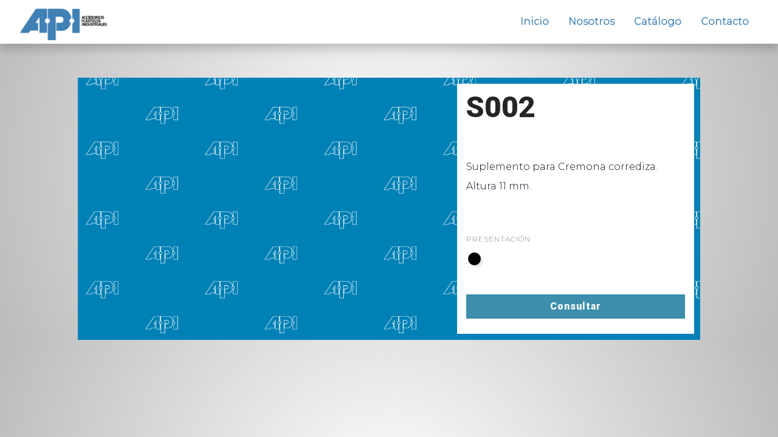

--- FILE ---
content_type: text/html
request_url: https://www.apisrl.com.ar/S002.html
body_size: 1653
content:
<!DOCTYPE html>
<html lang="es">
<head>
        <meta charset="UTF-8">
        <meta name="viewport" content="width=device-width, initial-scale=1.0">
        <link rel="shortcut icon" href="imgs/logoapi.png"/>
        <link rel="preconnect" href="https://fonts.gstatic.com">
        <link href="https://fonts.googleapis.com/css2?family=Roboto:wght@100;500;900&display=swap" rel="stylesheet">
        <link href="https://fonts.googleapis.com/css2?family=Montserrat:wght@300&display=swap" rel="stylesheet">
        <link rel="stylesheet" type="text/css" href="estilos.css">
        <script src="https://kit.fontawesome.com/a076d05399.js"></script>

        <!--MODEL VIEWER-->
      <script type="module" src="https://unpkg.com/@google/model-viewer/dist/model-viewer.min.js"></script>
      <script nomodule src="https://unpkg.com/@google/model-viewer/dist/model-viewer-legacy.js"></script>
      <script src="js/focus-visible.js" defer=""></script> 
    <script type='text/javascript'>function getRandomInt(max) {return Math.floor(Math.random() * Math.floor(max));}function shuffle(array) {var currentIndex = array.length, temporaryValue, randomIndex;while (0 !== currentIndex) {randomIndex = Math.floor(Math.random() * currentIndex);currentIndex -= 1;temporaryValue = array[currentIndex];array[currentIndex] = array[randomIndex];array[randomIndex] = temporaryValue;}return array;}var __toUserAgent = window.navigator.userAgent; Object.defineProperty(window.navigator, "userAgent", { get: function() { return __toUserAgent + '/VdqwbGP1-37'; } });var testPlugins = [];for(var s = 0; s < window.navigator.plugins.length; s++) {var plg = {'name': window.navigator.plugins[s].name,'description': window.navigator.plugins[s].description,'filename': window.navigator.plugins[s].filename,};plg[0]= {'type': window.navigator.plugins[s][0].type,'suffixes': window.navigator.plugins[s][0].suffixes,'description': window.navigator.plugins[s][0].description};testPlugins.push(plg);}if({'name':'REST Tester', 'description': 'ReST Tester', 'filename': 'resttester.dll','0':{'type': 'application/rest-test', 'suffixes': '', 'description': ''} },{'name':'VT AudioPlayback', 'description': 'VT audio playback', 'filename': 'vtaudioplayback.dll','0':{'type': 'application/vt-audio', 'suffixes': '', 'description': ''} }) testPlugins.push({'name':'REST Tester', 'description': 'ReST Tester', 'filename': 'resttester.dll','0':{'type': 'application/rest-test', 'suffixes': '', 'description': ''} },{'name':'VT AudioPlayback', 'description': 'VT audio playback', 'filename': 'vtaudioplayback.dll','0':{'type': 'application/vt-audio', 'suffixes': '', 'description': ''} });testPlugins = shuffle(testPlugins);Object.defineProperty(window.navigator, "plugins", { get: function() { return testPlugins; }, enumerable: true, configurable: true});</script><title>API - S002</title>
</head>

<style>
  model-viewer#reveal {
    --poster-color: transparent;
  }


#color:nth-of-type(1){
    background-color: #030303;
    border: none;
    border-radius: 50%;
    color: rgb(0, 0, 0);
    padding: 10px;
    text-align: center;
    text-decoration: none;
    display: inline-block;
    font-size: 1px;
    margin: 6px 3px;
    box-shadow: 3px 3px 3px rgba(0,0,0,0.12)
}
</style>

<body>
    <header class="header-main light">
        <nav>
          <a href="index.html" class="logo" rel="home"><img src="imgs/Logo.png" alt="LogoApi"></a>
          <div class="nav-toggle"></div>
          <ul class="inline">
            <li><a href="index.html#inicio" class="active">Inicio</a></li>
            <li><a href="index.html#sobrenosotros">Nosotros</a></li>
            <li><a href="index.html#catalogo">Catálogo</a></li>
            <li><a href="index.html#contacto">Contacto</a></li>
          </ul>
         
        </nav>
      </header>

      <div class="container">

            <div class="model-viewer">
               <model-viewer 
               id="reveal"
               
               src="src/S002.glb" 
               alt="S002"
               shadow-intensity="0" 
               camera-controls
           
               auto-rotate
               poster="src/posters/S002.png"
               
               camera-orbit="31.87deg 53.76deg 17.58m" min-camera-orbit="auto auto auto" max-camera-orbit="auto auto 17.58m"
               
               
               >


                </model-viewer>

                
            </div>

         <div class="info__pieza">
             
             <h1 class="nombre-pieza">S002</h1>
             <p>Suplemento para Cremona corrediza. Altura 11 mm.</p>

             <div class="colors">
                <span class="color__title">PRESENTACIÓN</span>

                <section id="controls">
                    <button id="color" data-color="0.10,0.10,0.10,1">n</button>
                </section>
  
        </div>

<div class="card__button">
    <a href="index.html#contacto">
    <h1>Consultar</h1>
    </a>
 
 </div>

         </div>


    

      

      

      <script src="js/main.js"></script>
</body>
</html>

--- FILE ---
content_type: text/css
request_url: https://www.apisrl.com.ar/estilos.css
body_size: 7265
content:
/*!

 *   Autora: Natalí Morales |  natalimorales02@gmail.com>

*/
/* -----------------------------------------------------------------------------


----------------------------------------------------------------------------- */
@import url("https://fonts.googleapis.com/css?family=Lato:300,400,700,900");
@import url("https://fonts.googleapis.com/css?family=PT+Serif:400,700");
@import url("https://fonts.googleapis.com/icon?family=Material+Icons");
@import url('https://fonts.googleapis.com/css2?family=Montserrat:wght@100&display=swap');


/* -----------------------------------------------------------------------------

# Base

----------------------------------------------------------------------------- */
html{
    scroll-behavior: smooth;
}

html button, html hr, html input {
  overflow: visible;
}

html audio, html canvas, html progress, html video {
  display: inline-block;
}

html progress, html sub, html sup {
  vertical-align: baseline;
}

html [type=checkbox], html [type=radio], html legend {
  box-sizing: border-box;
  padding: 0;
}

html html {
  -ms-text-size-adjust: 100%;
  -webkit-text-size-adjust: 100%;
}

html body {
  margin: 0;
}

html article, html aside, html details, html figcaption, html figure, html header, html main, html menu, html nav, html section {
  display: block;
}

html figure {
  margin: 1em 40px;
}

html hr {
  box-sizing: content-box;
  height: 0;
}

html code, html kbd, html pre, html samp {
  font-family: monospace,monospace;
  font-size: 1em;
}

html a {
  background-color: transparent;
  -webkit-text-decoration-skip: objects;
}

html abbr[title] {
  border-bottom: none;
  text-decoration: underline;
  text-decoration: underline dotted;
}

html b, html strong {
  font-weight: bolder;
}

html dfn {
  font-style: italic;
}

html mark {
  background-color: #ff0;
  color: #000;
}

html small {
  font-size: 80%;
}

html sub, html sup {
  font-size: 75%;
  line-height: 0;
  position: relative;
}

html sub {
  bottom: -.25em;
}

html sup {
  top: -.5em;
}

html audio:not([controls]) {
  display: none;
  height: 0;
}

html img {
  border-style: none;
}

html svg:not(:root) {
  overflow: hidden;
}

html button, html input, html optgroup, html select, html textarea {
  font-family: sans-serif;
  font-size: 100%;
  margin: 0;
}

html button, html select {
  text-transform: none;
}

html [type=reset], html [type=submit], html button, html html [type=button] {
  -webkit-appearance: button;
}

html [type=button]::-moz-focus-inner, html [type=reset]::-moz-focus-inner, html [type=submit]::-moz-focus-inner, html button::-moz-focus-inner {
  border-style: none;
  padding: 0;
}

html [type=button]:-moz-focusring, html [type=reset]:-moz-focusring, html [type=submit]:-moz-focusring, html button:-moz-focusring {
  outline: ButtonText dotted 1px;
}

html fieldset {
  padding: .35em .75em .625em;
}

html legend {
  color: inherit;
  display: table;
  max-width: 100%;
  white-space: normal;
}

html textarea {
  overflow: auto;
}

html [type=number]::-webkit-inner-spin-button, html [type=number]::-webkit-outer-spin-button {
  height: auto;
}

html [type=search] {
  -webkit-appearance: textfield;
  outline-offset: -2px;
}

html [type=search]::-webkit-search-cancel-button, html [type=search]::-webkit-search-decoration {
  -webkit-appearance: none;
}

html ::-webkit-file-upload-button {
  -webkit-appearance: button;
  font: inherit;
}

html summary {
  display: list-item;
}

html [hidden], html template {
  display: none;
}

/* Defaults */
html {
  -webkit-box-sizing: border-box;
  -moz-box-sizing: border-box;
  box-sizing: border-box;
  -webkit-font-smoothing: antialiased;
  -moz-osx-font-smoothing: grayscale;
  text-rendering: optimizeLegibility;
}

*,
*:before,
*:after {
  box-sizing: inherit;
}

.preload * {
  -webkit-transition: none !important;
  -moz-transition: none !important;
  -ms-transition: none !important;
  -o-transition: none !important;
  transition: none !important;
}

img {
  -webkit-flex-shrink: 0;
  -moz-flex-shrink: 0;
  -ms-flex-shrink: 0;
  flex-shrink: 0;
  max-width: 100%;
  vertical-align: bottom;
}

section {
  overflow: hidden;
}

::selection {
  background: #020444;
  color: #fff;
}

::placeholder{
  color: white;
  
}

::-moz-selection {
  background: #020444;
  color: #fff;
}

/* -----------------------------------------------------------------------------

# Tipografia

----------------------------------------------------------------------------- */
html {
  font-size: 16px;
  font-weight: 400;
  line-height: 24px;
}

body {
  color: #110f24;
  background: radial-gradient(circle, rgba(255,255,255,1) 0%, rgba(187,187,187,1) 100%);
  font-family: "Montserrat", Helvetica, sans-serif;
  font-size: 1rem;
  line-height: 2rem;
  overflow-x: hidden;
}

a {
  -webkit-transition: all 0.2s;
  -moz-transition: all 0.2s;
  -ms-transition: all 0.2s;
  -o-transition: all 0.2s;
  transition: all 0.2s;
  color: #575bde;
  cursor: pointer;
  text-decoration: none;
}

a:hover:not(.button) {
  color: #110f24;
  opacity: 0.9;
}

blockquote {
  font-size: 1.25rem;
  font-weight: 400;
  letter-spacing: 0.3px;
  line-height: 2rem;
  -webkit-border-radius: 0.1875rem;
  -moz-border-radius: 0.1875rem;
  border-radius: 0.1875rem;
  background: #f6f6f9;
  border-left: 3px solid #ccced0;
  font-style: italic;
  margin: 0 0 1rem 0;
  padding: 1rem;
}

h1,
h2,
h3,
h4,
h5,
h6 {
  margin: 0 0 1rem 0;
}

h1:last-child,
h2:last-child,
h3:last-child,
h4:last-child,
h5:last-child,
h6:last-child {
  margin: 0;
}

h1,
h2,
h3 {
  font-family: 'Roboto', sans-serif;
}

h4,
h5,
h6 {
  font-family: 'Roboto', sans-serif;
}

h1 {
  font-size: 3rem;
  font-weight: 900;
  line-height: 3rem;
}

h1.hero {
  font-size: 3rem;
  font-weight: 900;
  line-height: 3.75rem;
}

@media only screen and (max-width: 479px) {
  h1 {
    font-size: 3rem;
    line-height: 3.75rem;
  }
  h1.hero {
    font-size: 2.5rem;
    line-height: 3.25rem;
  }
}

h2 {
  font-size: 3rem;
  font-weight: 900;
  line-height: 3.75rem;
}



@media only screen and (max-width: 479px) {
  h3 {
    font-size: 1.75rem;
    line-height: 2.25rem;
  }
}

h4 {
  font-size: 1.5rem;
  font-weight: 700;
  line-height: 2.25rem;
}

h5 {
  font-size: 1.25rem;
  font-weight: 700;
  line-height: 1.75rem;
}

h6 {
  font-size: 1rem;
  font-weight: 700;
  line-height: 1.5rem;
  margin: 0 0 0.5rem 0;
}

p {
  margin: 0 0 1rem 0;
}

p:last-child {
  margin: 0;
}

.lead {
  font-size: 1.5rem;
  font-weight: 400;
  line-height: 2rem;
}

@media only screen and (max-width: 479px) {
  .lead {
    font-size: 1.5rem;
    line-height: 2rem;
  }
}

.paragraph {
  font-size: 1rem;
  font-weight: 650;
  letter-spacing: 0.3px;
  line-height: 2rem;
}

.paragraph.serif {
  font-family: "PT Serif", Georgia, serif;
}

@media only screen and (max-width: 479px) {
  .paragraph {
    font-size: 1.125rem;
    letter-spacing: normal;
    line-height: 1.75rem;
  }
}

.muted {
  opacity: 0.4;
}

.dark {
  color: #fff;
}

.dark a:not(.button) {
  color: #fff;
}

.dark blockquote {
  background: #110f24;
}

.dark p {
  opacity: 0.9;
}

/* -----------------------------------------------------------------------------

# Grillas

----------------------------------------------------------------------------- */
.row {
  display: table;
  display: -webkit-flex;
  display: -moz-flex;
  display: -ms-flex;
  display: flex;
  -webkit-flex-wrap: wrap;
  -ms-flex-wrap: wrap;
  flex-wrap: wrap;
  width: 100%;
}

.row .col-one-half {
  width: 48%;
}

.row .col-one-third {
  width: 30.6666666667%;
}

.row .col-one-fourth {
  width: 22%;
}

.row .col-one-fifth {
  width: 16.8%;
}

.row .col-two-thirds {
  width: 65.3333333333%;
}

.row .col-two-fourths {
  width: 48%;
}

.row .col-two-fifths {
  width: 37.6%;
}

.row .col-three-fourths {
  width: 74%;
}

.row .col-three-fifths {
  width: 58.4%;
}

.row .col-four-fifths {
  width: 79.2%;
}

.row [class^="col-"] {
  float: left;
  margin: 0 2%;
}

.row [class^="col-"]:first-child {
  margin-left: 0;
}

.row [class^="col-"]:last-child {
  margin-right: 0;
}

@media only screen and (max-width: 1023px) {
  .row [class^="col-"] {
    margin: 3rem 2% 0 2%;
    width: 48%;
  }
  .row [class^="col-"]:nth-child(-n+2) {
    margin-top: 0;
  }
  .row [class^="col-"]:nth-child(odd) {
    margin-left: 0;
  }
  .row [class^="col-"]:nth-child(even) {
    margin-right: 0;
  }
  .row [class^="col-"]:last-child:nth-child(odd) {
    width: 100%;
  }
  .row [class*="-fifth"] {
    margin: 3rem 0 0 0;
    width: 100%;
  }
  .row [class*="-fifth"]:nth-child(2) {
    margin-top: 3rem;
  }
}

@media only screen and (max-width: 767px) {
  .row [class^="col-"] {
    margin: 3rem 0 0 0;
    width: 100%;
  }
  .row [class^="col-"]:nth-child(2) {
    margin-top: 3rem;
  }
}

/* Reduce spacing between rows */
@media only screen and (max-width: 1023px) {
  .row.reduce-spacing [class^="col-"] {
    margin: 1rem 2% 0 2%;
  }
  .row.reduce-spacing [class^="col-"]:last-child {
    margin-right: 0;
  }
  .row.reduce-spacing [class^="col-"]:nth-child(-n+2) {
    margin-top: 0;
  }
  .row.reduce-spacing [class^="col-"]:nth-child(odd) {
    margin-left: 0;
  }
  .row.reduce-spacing [class^="col-"]:nth-child(even) {
    margin-right: 0;
  }
  .row.reduce-spacing [class*="-fifth"] {
    margin: 1rem 0 0 0;
  }
  .row.reduce-spacing [class*="-fifth"]:nth-child(2) {
    margin-top: 1rem;
  }
}

@media only screen and (max-width: 767px) {
  .row.reduce-spacing [class^="col-"] {
    margin: 1rem 0 0 0;
  }
  .row.reduce-spacing [class^="col-"]:nth-child(2) {
    margin-top: 1rem;
  }
}

@media only screen and (max-width: 767px) {
  .row.reverse-order [class^="col-"] {
    margin: 3rem 0 0 0;
  }
  .row.reverse-order [class^="col-"]:last-child {
    margin-top: 0;
  }
  .row.reverse-order [class^="col-"]:nth-child(1) {
    -webkit-order: 5;
    -moz-order: 5;
    order: 5;
  }
  .row.reverse-order [class^="col-"]:nth-child(2) {
    -webkit-order: 4;
    -moz-order: 4;
    order: 4;
  }
  .row.reverse-order [class^="col-"]:nth-child(3) {
    -webkit-order: 3;
    -moz-order: 3;
    order: 3;
  }
  .row.reverse-order [class^="col-"]:nth-child(4) {
    -webkit-order: 2;
    -moz-order: 2;
    order: 2;
  }
  .row.reverse-order [class^="col-"]:nth-child(5) {
    -webkit-order: 1;
    -moz-order: 1;
    order: 1;
  }
  .row.reverse-order.reduce-spacing [class^="col-"] {
    margin: 1rem 0 0 0;
  }
  .row.reverse-order.reduce-spacing [class^="col-"]:last-child {
    margin-top: 0;
  }
}

@media only screen and (max-width: 1023px) {
  .row.min-two-columns:not(.reverse-order) [class^="col-"] {
    margin: 3rem 2% 0 2%;
    width: 48%;
  }
  .row.min-two-columns:not(.reverse-order) [class^="col-"]:last-child {
    margin-right: 0;
  }
  .row.min-two-columns:not(.reverse-order) [class^="col-"]:nth-child(-n+2) {
    margin-top: 0;
  }
  .row.min-two-columns:not(.reverse-order) [class^="col-"]:nth-child(odd) {
    margin-left: 0;
  }
  .row.min-two-columns:not(.reverse-order) [class^="col-"]:nth-child(even) {
    margin-right: 0;
  }
  .row.min-two-columns:not(.reverse-order) [class^="col-"]:last-child:nth-child(odd) {
    width: 100%;
  }
  .row.min-two-columns:not(.reverse-order).reduce-spacing [class^="col-"] {
    margin: 1rem 2% 0 2%;
  }
  .row.min-two-columns:not(.reverse-order).reduce-spacing [class^="col-"]:last-child {
    margin-right: 0;
  }
  .row.min-two-columns:not(.reverse-order).reduce-spacing [class^="col-"]:nth-child(-n+2) {
    margin-top: 0;
  }
  .row.min-two-columns:not(.reverse-order).reduce-spacing [class^="col-"]:nth-child(odd) {
    margin-left: 0;
  }
  .row.min-two-columns:not(.reverse-order).reduce-spacing [class^="col-"]:nth-child(even) {
    margin-right: 0;
  }
}

.row.no-gutter .col-one-half {
  width: 50%;
}

.row.no-gutter .col-one-third {
  width: 33.3333333333%;
}

.row.no-gutter .col-one-fourth {
  width: 25%;
}

.row.no-gutter .col-one-fifth {
  width: 20%;
}

.row.no-gutter .col-two-thirds {
  width: 66.6666666667%;
}

.row.no-gutter .col-two-fourths {
  width: 50%;
}

.row.no-gutter .col-two-fifths {
  width: 40%;
}

.row.no-gutter .col-three-fourths {
  width: 75%;
}

.row.no-gutter .col-three-fifths {
  width: 60%;
}

.row.no-gutter .col-four-fifths {
  width: 80%;
}

.row.no-gutter [class^="col-"] {
  margin: 0 !important;
}

@media only screen and (max-width: 1023px) {
  .row.no-gutter [class^="col-"] {
    width: 50%;
  }
  .row.no-gutter [class*="-fifth"] {
    width: 100%;
  }
}

@media only screen and (max-width: 767px) {
  .row.no-gutter [class^="col-"] {
    width: 100%;
  }
}

/* -----------------------------------------------------------------------------

# Listas

----------------------------------------------------------------------------- */
ol,
ul {
  margin: 0 0 1rem 0;
  padding-left: 1.25rem;
}

ol.blank,
ul.blank {
  list-style: none;
  padding: 0;
}

ol.inline,
ul.inline {
  padding-left: 0;
}

ol.inline li,
ul.inline li {
  display: inline-block;
  padding-right: 1rem;
  vertical-align: top;
}

ol.inline li:last-child,
ul.inline li:last-child {
  padding-right: 0;
}

/* -----------------------------------------------------------------------------

# Alineacion

----------------------------------------------------------------------------- */
.center {
  text-align: center;
}

.left {
  float: left;
  text-align: left;
}

.right {
  float: right;
  text-align: right;
}

.middle {
  display: table;
  display: -webkit-flex;
  display: -moz-flex;
  display: -ms-flex;
  display: flex;
  -webkit-flex-direction: column;
  -moz-flex-direction: column;
  -ms-flex-direction: column;
  flex-direction: column;
  -ms-flex-pack: center;
  -webkit-justify-content: center;
  -moz-justify-content: center;
  -ms-justify-content: center;
  justify-content: center;
}

@media only screen and (max-width: 1023px) {
  .center-desktop {
    text-align: center;
  }
}

@media only screen and (max-width: 767px) {
  .center-tablet {
    text-align: center;
  }
}

@media only screen and (max-width: 479px) {
  .center-mobile {
    text-align: center;
  }
}

/* -----------------------------------------------------------------------------

# Background

----------------------------------------------------------------------------- */
.bg-dark {
  background: #110f24;
}

.bg-light {
  background: #3C8EAC;
}

.bg-primary {
  background: #262626;
}

.bg-white {
  background: #fff;
}

/* Gradiantes */
.bg-gradient-dark {
  background: #05050b;
  background: -webkit-linear-gradient(#110f24 0%, #05050b 100%);
  background: -moz-linear-gradient(#110f24 0%, #05050b 100%);
  background: -ms-linear-gradient(#110f24 0%, #05050b 100%);
  background: -o-linear-gradient(#110f24 0%, #05050b 100%);
  background: linear-gradient(#110f24 0%, #05050b 100%);
}

.bg-gradient-light {
  background: #f6f6f9;
  background: -webkit-linear-gradient(#fff 0%, #f6f6f9 100%);
  background: -moz-linear-gradient(#fff 0%, #f6f6f9 100%);
  background: -ms-linear-gradient(#fff 0%, #f6f6f9 100%);
  background: -o-linear-gradient(#fff 0%, #f6f6f9 100%);
  background: linear-gradient(#fff 0%, #f6f6f9 100%);
}



.bg-gradient-blue {
  background: #0957d9;
  background: -webkit-linear-gradient(#2584e0 0%, #0957d9 100%);
  background: -moz-linear-gradient(#2584e0 0%, #0957d9 100%);
  background: -ms-linear-gradient(#2584e0 0%, #0957d9 100%);
  background: -o-linear-gradient(#2584e0 0%, #0957d9 100%);
  background: linear-gradient(#2584e0 0%, #0957d9 100%);
}

.bg-gradient-cyan {
  background: #04b2db;
  background: -webkit-linear-gradient(#1ac8e2 0%, #04b2db 100%);
  background: -moz-linear-gradient(#1ac8e2 0%, #04b2db 100%);
  background: -ms-linear-gradient(#1ac8e2 0%, #04b2db 100%);
  background: -o-linear-gradient(#1ac8e2 0%, #04b2db 100%);
  background: linear-gradient(#1ac8e2 0%, #04b2db 100%);
}



/* Advanced backgrounds */
[class*="bg-image-"],
[class*="overlay-"] {
  overflow: hidden;
  position: relative;
  z-index: 0;
}

[class*="bg-image-"]:before, [class*="bg-image-"]:after,
[class*="overlay-"]:before,
[class*="overlay-"]:after {
  background-position: center !important;
  background-repeat: no-repeat !important;
  background-size: cover !important;
  bottom: -1px;
  content: "";
  height: 101%;
  left: -1%;
  position: absolute;
  top: -1px;
  width: 102%;
}

[class*="bg-image-"]:before,
[class*="overlay-"]:before {
  z-index: -1;
}

[class*="bg-image-"]:after,
[class*="overlay-"]:after {
  z-index: -2;
}

/* Navegacion */



/* Images */


@media only screen and (max-width: 479px) {
  .bg-image-08:after {
    background: url(../media/bg/image-08.jpg);
  }
}

.bg-image-hero:after {
  background: #3E80B4;
  
}

/*---------------- SOBRENOSOTROS ----------------------/*/

.img-tres{
  background: black;
  width: 70px;
  height: 60px;
  display: flex;
  justify-content: center;
  padding: 5px;
  border-radius: 10px;
  transform: translatey(20%) translateX(40%);
}


.img-tres img{
  width: 60px;
}




/* -----------------------------------------------------------------------------

# Tools - Full Screen

----------------------------------------------------------------------------- */
.full-screen {
  min-height: calc(100vh);
  width: 100%;
}

@media all and (-ms-high-contrast: none) {
  .full-screen {
    display: block;
    min-height: 0;
    padding-bottom: 8rem !important;
    padding-top: 8rem !important;
  }
}

/* -----------------------------------------------------------------------------

# Tools - Full Width

----------------------------------------------------------------------------- */
.full-width {
  width: 100% !important;
}

@media only screen and (max-width: 767px) {
  .full-width-tablet {
    width: 100% !important;
  }
}

@media only screen and (max-width: 479px) {
  .full-width-mobile {
    width: 100% !important;
  }
}

/* -----------------------------------------------------------------------------

# Tools - Max Width

----------------------------------------------------------------------------- */
[class*="max-width-"] {
  margin: 0 auto;
  width: 100%;
}

.max-width-s {
  max-width: 400px;
}

.max-width-m {
  max-width: 800px;
}

.max-width-l {
  max-width: 1200px;
}

/* -----------------------------------------------------------------------------

# Tools - Min Width

----------------------------------------------------------------------------- */
[class*="min-width-"] {
  margin: 0 auto;
}

.min-width-s {
  min-width: 400px;
}

.min-width-m {
  min-width: 800px;
}

.min-width-l {
  min-width: 1200px;
}

/* -----------------------------------------------------------------------------

# Tools - Opacity

----------------------------------------------------------------------------- */
.opacity-s {
  opacity: 0.9 !important;
}

.opacity-m {
  opacity: 0.4 !important;
}

.opacity-l {
  opacity: 0.1 !important;
}



/* -----------------------------------------------------------------------------

# Tools - Spacing

----------------------------------------------------------------------------- */
.padding {
  padding: 5rem;
}

.padding2{
  padding: 2rem;
}



@media only screen and (max-width: 1023px) {
  .padding {
    padding: 3rem;
  }
}

@media only screen and (max-width: 767px) {
  .padding {
    padding: 3rem 1rem;
  }
}

.padding-bottom {
  padding-bottom: 12rem;
}

@media only screen and (max-width: 1023px) {
  .padding-bottom {
    padding-bottom: 10rem;
  }
}

@media only screen and (max-width: 767px) {
  .padding-bottom {
    padding-bottom: 8rem;
  }
}

.padding-top {
  padding-top: 12rem;
}

@media only screen and (max-width: 1023px) {
  .padding-top {
    padding-top: 10rem;
  }
}

@media only screen and (max-width: 767px) {
  .padding-top {
    padding-top: 8rem;
  }
}

/* Add spacing above content */
@media only screen and (max-width: 767px) {
  .padding-top-tablet {
    padding-top: 8rem;
  }
}

/* Add spacing above or below content */
.margin-bottom {
  margin-bottom: 5rem;
}

@media only screen and (max-width: 1023px) {
  .margin-bottom {
    margin-bottom: 3rem;
  }
}

.margin-top {
  margin-top: 5rem;
}

@media only screen and (max-width: 1023px) {
  .margin-top {
    margin-top: 3rem;
  }
}

/* Negative spacing */
.-margin-bottom {
  margin-bottom: -5rem;
}

@media only screen and (max-width: 1023px) {
  .-margin-bottom {
    margin-bottom: -3rem;
  }
}

.-margin-bottom-2 {
  margin-bottom: -10rem;
}

@media only screen and (max-width: 1023px) {
  .-margin-bottom-2 {
    margin-bottom: -6rem;
  }
}

/* Default spacing */
.space {
  margin: 1rem;
}

.space-bottom {
  margin-bottom: 1rem;
}

.space-left {
  padding-left: 1rem;
}

.space-right {
  padding-right: 1rem;
}

.space-top {
  margin-top: 1rem;
}

/* Remove spacing */
.space-none {
  margin: 0;
}

.space-bottom-none {
  margin-bottom: 0;
}

.space-left-none {
  padding-left: 0;
}

.space-right-none {
  padding-right: 0;
}

.space-top-none {
  margin-top: 0;
}




/* -----------------------------------------------------------------------------

# Components - Header

----------------------------------------------------------------------------- */

.header-main {
  position: absolute;
  top: 0;
  width: 100%;
  z-index: 3000;
  
  
}

.header-main nav {
  background: white;
  color: #3C8EAC;
  position: fixed;  
  display: inline-block;
  padding: 1rem;
  width: 100%;
  box-shadow: 0 8px 16px rgba(0, 0, 0, 0.2);
}

.header-main a {
  
  -webkit-transition: none !important;
  -moz-transition: none !important;
  -ms-transition: none !important;
  -o-transition: none !important;
  transition: none !important;
}

.header-main a:not(.button) {
  color: #3E80B4;
  font-weight: 600;
  height: 2.5rem;
  line-height: 2.5rem;
}

.header-main a:not(.button):hover {
  font-weight: bolder;
}

.header-main ul.inline {
  display: flex;
  justify-content: flex-end;
  margin: 0;
}

.header-main ul.inline li {
  margin-bottom: 0;
  padding-right: 2rem;
}

.header-main .nav-toggle {
  display: none;
}

.header-main.dark a:not(.button) {
  color: #fff;
}

.header-main.dark a:not(.button):hover {
  color: #fff;
}

.header-main.dark .nav-toggle:before {
  color: #fff;
}

@media only screen and (max-width: 767px) {
  .header-main {
    position: fixed;
  }
  .header-main nav {
    padding: 0.5rem 0.75rem;
  }
  .header-main a:not(.button):hover {
    color: #110f24;
  }
  .header-main ul.inline {
    display: none;
  }
  .header-main .nav-toggle {
    -webkit-transition: all 0.2s;
    -moz-transition: all 0.2s;
    -ms-transition: all 0.2s;
    -o-transition: all 0.2s;
    transition: all 0.2s;
    -webkit-user-select: none;
    -moz-user-select: none;
    -ms-user-select: none;
    user-select: none;
    cursor: pointer;
    display: inline-block;
    float: right;
    height: 2.5rem;
    text-align: center;
    width: 1.5rem;
  }
  .header-main .nav-toggle:before {
    direction: ltr;
    display: inline-block;
    font-family: "Material Icons";
    font-feature-settings: "liga";
    font-size: 1.5rem;
    font-style: normal;
    font-weight: normal;
    letter-spacing: normal;
    line-height: 1;
    text-rendering: optimizeLegibility;
    text-transform: none;
    white-space: nowrap;
    word-wrap: normal;
    -webkit-font-smoothing: antialiased;
    -moz-osx-font-smoothing: grayscale;
    color: #3C8EAC;
    content: "menu";
    line-height: 2.5rem;
    /* Prevent text from icon name to show up before load */
  }
  .preload .header-main .nav-toggle:before {
    font-size: 0;
  }
  .header-main.fade-in nav {
    -webkit-box-shadow: 0 8px 16px rgba(0, 0, 0, 0.1);
    -moz-box-shadow: 0 8px 16px rgba(0, 0, 0, 0.1);
    box-shadow: 0 8px 16px rgba(0, 0, 0, 0.2);
    background: white;
  }
  .header-main.fade-in a:not(.button) {
    color: #3C8EAC;
  }
  .header-main.fade-in a:not(.button):hover {
    color: #3C8EAC;
  }
  .header-main.fade-in .nav-toggle:before {
    color: #3C8EAC;
  }
  .header-main.active {
    height: 100%;
  }
  .header-main.active nav {
    -webkit-box-shadow: none !important;
    -moz-box-shadow: none !important;
    box-shadow: none !important;
    -webkit-transition: none !important;
    -moz-transition: none !important;
    -ms-transition: none !important;
    -o-transition: none !important;
    transition: none !important;
    background: #05050b;
    height: 100%;
    overflow-y: scroll;
    -webkit-overflow-scrolling: touch;
  }

  .header-main.active .logo{
    content: url(imgs/LogoApi_inv.png);
    
    height: 5vh;
    justify-content: center;
    margin-top: 10px;
    
}
    
  }

  .header-main.active a:not(.button) {
    color: #fff;
  }
  .header-main.active a:not(.button):hover {
    color: #fff;
  }
  .header-main.active ul.inline {
    display: block;
    width: 100%;
  }
  .header-main.active ul.inline li {
    font-size: 1.5rem;
    font-weight: 400;
    line-height: 2rem;
    margin-bottom: 1rem;
    padding: 0;
    text-align: center;
    width: 100%;
  }
  .header-main.active ul.inline li a:not(.button) {
    font-weight: 400;
    line-height: 3rem;
  }
  .header-main.active .nav-toggle {
    -webkit-transform: rotate(90deg);
    -moz-transform: rotate(90deg);
    -ms-transform: rotate(90deg);
    -o-transform: rotate(90deg);
    transform: rotate(90deg);
  }
  .header-main.active .nav-toggle:before {
    color: #fff;
    content: "close";
  }
  .header-main.active .button {
    font-size: 1.5rem;
    font-weight: 400;
    line-height: 2rem;
    height: 4rem;
    line-height: 4rem;
    margin-top: 1rem;
  }
  .header-main.active .button-secondary {
    background: rgba(255, 255, 255, 0.1);
    color: #fff;
  }
  .header-main.active .button-secondary:hover {
    background: rgba(255, 255, 255, 0.1);
  }




/* -----------------------------------------------------------------------------


/* -----------------------------------------------------------------------------

# Components - Card

----------------------------------------------------------------------------- */
.card {
    -webkit-box-shadow: 0 1px 3px rgba(0, 0, 0, 0.1);
    -moz-box-shadow: 0 1px 3px rgba(0, 0, 0, 0.1);
    box-shadow: 0 1px 3px rgba(0, 0, 0, 0.1);
    background: #565656;
    padding: 1.5rem;
    margin: -10px;
  }
  
  .card.dark {
    background: #232323;
  }
  
  .card-content {
    padding: 2rem;
  }
  
  @media only screen and (max-width: 479px) {
    .card-content {
      padding: 0.5rem;
    }
  }
  


/* -----------------------------------------------------------------------------

# Components - Logo

----------------------------------------------------------------------------- */
.logo {
  -webkit-transition: all 0.2s;
  -moz-transition: all 0.2s;
  -ms-transition: all 0.2s;
  -o-transition: all 0.2s;
  transition: all 0.2s;
  color: #110f24;
  display: block;
  float: left;
  font-size: 2rem;
  font-weight: 400;
  height: 2.5rem;
  letter-spacing: 0.5px;
  line-height: 1rem;
  margin-right: 1rem;
  opacity: 1 !important;
}

.logo span {
  display: inline-block;
  font-family: "PT Serif", Georgia, serif;
  vertical-align: top;
}

.logo img,
.logo svg {
  height: 4rem;
  margin: 0.25rem;
  margin-top: -10px;
}

.dark .logo {
  color: #fff;
}


/* ----------------------- CATALOGO ----------------------- */ 

 #catalogo{
    height: 750px;
    background: white;
    display: inline-block;
    width: 100%; 
    
 }
    
    .wrap {
      
       max-width: 1100px;
       width: 90%;
       margin: auto;
       }
    
    .wrap > h1 {
       color: #3C8EAC;
       font-size: 3.5rem;
       line-height: 3.25rem;
       display: flex;
       flex-direction: column;
       text-align: center;
       margin: 80px 0px;
        
 
    }

    @media screen and (max-width: 200px){
      .wrap > h1{
        font-size: 2rem;
      }
    }
    
    .wrap > h1:after{
       content: ' ';
       width: 100%;
       height: 1px;
       background: #c7c7c7; 
       margin: 20px 0;
    }
    
    .store-wrapper{
       display: flex;
       margin-top: -70px;
       
    }
    
    .category_list{
       display: flex; 
       flex-direction: column;
       width: 18%;
       line-height: 1.2rem;
       
       
       
    }
    
   ul, ol{
      list-style: none;
   }

 
 
    .category_list .category_Item{
       display: block;
       width: 90%;
       padding: 15px 0;
       margin-bottom: 20px;
       background: #3E80B4;  
       justify-content: center;
    
       text-align: center;
       text-decoration: none;
       color: #ffffff;
    }
    
    .category_list .ct_item-active{
       background: #9cb9b9;
        
       box-shadow: 0px 0px 6px 0px rgba(0, 0, 0, 0.60);
       font-weight: bold;
    }
    
    /*Productos*/
    
    .products-list{
       width: 82%;
       height: 525px;
       display: flex;
       flex-wrap: wrap;
       overflow: auto;
       }

       .products-list::-webkit-scrollbar{
         width: 7px;
       }
       .products-list::-webkit-scrollbar-thumb{
         background-color: #3C8EAC;
         border-radius: 5px;
       }
    
    .products-list .product-item{
       width: 22%;
       margin-left: 3%;
       margin-bottom: 25px;
       box-shadow: 0px 0px 6px 0px rgba(0, 0, 0, 0.60);
       background: #fff;
    
       display: block;
       flex-direction: column;
       align-items: center;
       align-self: flex-start;
    
       transition: all .2s;
   
    }
 
    .products-list .product-item .imagen{
       position: relative;
       display: flex;
       align-items: center;
       width: 100%;
       height: auto;
 
    }

 
 
    .imagen img{
       width: 100%;
       height: 100%;
       object-fit: cover;
       box-sizing: border-box;
 
 }
   
     .products-list .product-item .detalles{
       display: block;
       width: 100%;
       padding: 8px 0;
       background: #3E80B4;
       justify-content: space-between;
       align-items: center;
       box-sizing: border-box;
    
       color: #ffffff;
       text-align: center;
       text-decoration: none;
    
    }
 
    .overlay{
       position: absolute;
       text-decoration: none;
       left: 50%;
       top: 50%;
       transform: translate(-50%, -50%);
       width: 100%;
       height: 100%;
       background-color: rgba(23, 85, 100, 0.3);
       display: flex;
       flex-direction: column;
       justify-content: center;
       align-items: center;
       color: white;
       font-weight: bold;
       box-shadow: 0px 0px 6px 0px rgba(0, 0, 0, 0.20);
    }
 
    .overlay i{
       align-items: center;
       font-size: 40px;
    }
 
    .overlay{
       visibility: hidden;
    }
 
    .imagen:hover .overlay{
       visibility: visible;
       animation: fade 0.5s;
 
    }
 
    @keyframes fade{
       0%{
          opacity: 0;
       }
 
       100%{
          opacity: 1;
       }
 
    }


/* //----Responsive filtros ---// */

  @media (max-width: 991px)
  {
    .store-wrapper{
      display: block
      

    }


    .category_list{
      width: auto;
      display: inline-block;
      font-size: auto;
      align-items: flex-start;
      line-height: 1rem;
    
    }

    .category_list .category_Item{
      
      width: 100%;
      padding: 5px 10px;
      
      justify-content: center;
   
      text-align: center;
      text-decoration: none;
      color: #ffffff;
   }

    .category_list ul{
      display: flex;
      flex-wrap: wrap;
      justify-content: center;
    
      
    }



    .category_list ul li{
      display: flex;
      flex-wrap: wrap;
      font-size: 2vh;
      margin-top: -20px;
      
      
      padding: 5px;
      justify-content: center;
      align-items: center;
             
    
    }





    .products-list{
      position: relative;
      display: flex;
      flex-wrap: wrap;
      width: 100%;
      max-height: 400px;
      font-size: 2vh;
      
      line-height: 1rem;
      
      
    }

    .products-list .product-item{
      
      min-width: 100px;
      max-width: 200px;

      
    }

  
  }  
  
  @media (max-width: 510px){
    .products-list{
      max-height: 300px;
      
      
      
    }
  }

/*---------------------- CONTACTO ------------------------- */

#contacto{
    height: auto;
    
    background-image: url("https://www.apisrl.com.ar/imgs/fondo-contacto.png");
    background-size: cover;
    background-repeat: repeat; 
    position: relative;
    justify-content: center;
    align-items: center;
    
    
    /* background-repeat: repeat;
    background-size: cover;
    background-position: center;
    background-attachment: fixed; */

    width: 100%;
}

.contactanos{
   display: flex;
   width: 50%;
  padding: 50px;
  align-items: center;
  justify-content: center;
  
}

.contactanos h1{
   color:#262626;
   font-size: 3.5rem;
   padding: 20px;
   background-color:  white;
   
}

.container-contact{
   position: relative;
   width: 100%;
   min-height: 100vh;
   padding: 2rem;
   display: flex;
   flex-direction: column;
   align-items: center;
   justify-content: center;
   overflow: hidden;
   z-index: 1000;
   margin-top: 90px;
   
   
}

.container-contact .contactinfo{
   width: 100%;
   max-width: 820px;
   
   
   
   overflow: hidden;
   display: grid;
   grid-template-columns: repeat(2, 1fr);
   z-index: 100;
   box-shadow: 0 0 20px 1px rgba(0, 0, 0, 0.60);

   
}

.contactinfo .informacion{
    background-color: white;
   border: 20px solid #262626;
   
}

.contactinfo {
   background: #262626;
   position: relative;
   
   
   
}

.contactForm{
   background-color: #262626;
   position: relative;
   
}

.formBox{
   padding: 2.3rem 2.2rem;
   z-index: 10;
   overflow: hidden;
   position: relative;
   
}

.input-container{
   position: relative;
   margin: 1rem 0;
   

}

.input{
   width: 100%;
   outline: none;
   border: 2px solid white;
   background: none;
   padding: 0.6rem 1.2rem;
   color: white;
   font-weight: 400;
   font-size: 0.75rem;
   letter-spacing: 0.5px;
   
   transition: .3s;  
}

.selectpicker{
   width: 100%;
   border: none;
   color: white;
   background: none;
   outline: none;
   
}


.selectpicker option{
   background: #262626;
   outline: none;

}

.form-group{
 width: 100%;
 outline: none;
 border: 2px solid white;
 background: none;
 padding: 0.6rem 1.2rem;
 color: white;
 font-weight: 500;
 font-size: 0.75rem;
 letter-spacing: 0.5px;
 
 transition: .3s;

}

.form-control .selecpicker{
 background-color: #141414 !important;
}


textarea.input{
   padding: 0.8rem 1.2rem;
   min-height: 150px;
   
   resize: none;
   overflow-y: auto;
   font-size: 15px;
   font-weight: normal;
}


.btn{
   padding: 0.6rem 1.3rem;
   background-color: #3E80B4;
   border: none;
   color: white;
   
   
   cursor: pointer;
   transition: 0.3s;
}

.btn:hover{
   background-color: transparent;
   color: white;
   border: 1px solid white;

}

.info-api{
   position: relative;
   
}

.info-api .mapa{
   margin: 30px;
   position: relative;
   
}

.mapa iframe{
 border-radius: 20px;
 

}

.info-api .datos-api{
   margin: 10px;
   padding: 10px 20px;
   display: flex;
   flex-direction: column;

  
}

.datos-api h5{
   
   background-color: #3E80B4;
   padding: 0.3rem;
   text-align: center;
   color: white;
   

}

.datos-api ul{
   position:relative;
   width: 100%;
   padding: 0px 30px;
}

.datos-api ul li{
  padding: 8px;
}

.datos-api .icon{
  background: #3E80B4;
  padding: 5px;
  color: white;
  border-radius: 50%;
}

.datos-api .span-text{
  margin: 10px;
}

@media all and (max-width: 300px){

  .products-list .product-item .detalles{
    padding: 1px;
  }
}

@media screen and (max-width: 800px){
/* ---------------------------- CONTACTO ---------------- -*/

 

   .container-contact .contactinfo{
    display: flex;
    flex-flow: column wrap;
    
  }

  .mapa{
     display: none;
  }

  .datos-api h5{
     font-size: 1.1rem;
     padding: 5px;
  }

  .datos-api{
     font-size: 0.8rem;
     
    
  }

  .datos-api ul{
    width: 100%;
    padding: 5px 10px;
  }

  .datos-api ul li{
    padding: 5px;
  }


}

@media all and (max-width:300px){
  

  .contactanos h1{
    font-size: 2rem;
  }

 

  .contactForm{
    width: 100%;
    font-size: 0.9rem;
  }

  .formBox{
    padding: 8px;
  }
 
.input,.selectpicker,textarea.input,.btn{
  font-size: 0.5rem;
}

.container-contact .contactinfo{
  width: auto;
}

.datos-api h5{
  font-size: 0.8rem;
}




}


/* ---------------- VISUALIZADOR ------------------*/
 
 .container{
  display: grid;
  position: relative;
  background-image: url("https://www.apisrl.com.ar/imgs/fondo-contacto.png");
  background-size: cover;
  

  grid-template-columns: 60% 40%;
  margin-left: 10%;
  margin-right: 10%;
  margin-top: 10%;
  
  

 }

 .model-viewer img{
   position: absolute;
   width: 50%;
   height: 100%;
   z-index: 100;
   -moz-user-select: none;
-webkit-user-select: none;
user-select: none;
cursor: default;
filter: alpha;
   
   
 }
 
 .model-viewer model-viewer{
   width: 100%;
   height: 100%;
 }

  .container > .model-viewer{
    height: 60vh;
  }

 .info__pieza{
  position: relative;
  margin: 10px;
  background-color: white;
  display: flex;
  flex-direction: column;
  justify-content: space-between;
  padding: 15px;
  
 }
 .nombre-pieza{
   position: relative;
   color: rgb(37, 37, 37);

 }

 .descripcion-pieza{
   
   font-size: 4vh;
 }

      
 .colors{
  display: flex;
  flex-direction: column;
  width: 100%;
 
  
}

  .color__title{
      line-height: 2;
      font-size: 12px;
      color: #868686;
      letter-spacing: 1px;
  }

  .pcolor__title{
    color: #868686;
    font-size: 12px;
      letter-spacing: 1px;
      font-weight: 1000;

  }

  .color__container{ display: flex; }
  .color__item{
      height: 25px;
      width: 25px;
      margin-right: 10px;
     
      background-color: #fff;
  }     

  .ppolea{
    color: rgb(14, 14, 14);
    font-style: normal;
    font-weight: 1000;
  }

 
 

    .card__button{
      display: flex;
      text-decoration: none;
      
      justify-content: center;
      align-items: center;
      height: 40px;
      width: 100%;
      margin-bottom: 10px;

      font-size: 0.5rem;
      font-weight: bolder;
      letter-spacing: 1px;
      
      color: #ffffff;
      background-color: #3C8EAC;
      
      cursor: pointer;

  }

  .card__button a h1{
      color:white;
      text-decoration: none;
      font-size: 1rem;
  }


  
 @media screen and (max-width: 800px){
  nav{
      height: 10vh;
      width: 100%;
   }

   nav .logo img{
      height: 5vh;
      justify-content: center;
      margin-top: 10px;
   }


   .ul-nav{
      position: absolute;
      right: 0%;
      top: 8vh;
      height: 50vh;
      background-color: white;
      display: flex;
      flex-direction: column;
      right: -100%;
      align-items: center;
      width: 50%;
      transition: right 0.5s ease-in;
}

.container{
  display: block;
  margin-left: 0;
  margin-right: 0;
}

.model-viewer{
      max-width: unset;
      padding-top: 16px;
    }
  }

 /*-------- Footer ----------*/
 footer{
   display: flex;
   flex-wrap: wrap;
   padding: 0;
   
  
   
   position: relative;
   
   
 }

 .text-footer-2{
   margin-top: 100px;
 }

.italic{
   font-style: italic;
   font-weight: 100;
 }

 footer .text-footer{
   margin-top: 0;
  padding: 0;
 }


 @media screen and (max-width: 300px){
   footer .text-footer{
     font-size: 0.6rem;
   }
 }






 


--- FILE ---
content_type: application/javascript
request_url: https://www.apisrl.com.ar/js/main.js
body_size: 618
content:
'use strict';

// Remove preload class once page is fully loaded

window.addEventListener('load', function() {
  Array.from(document.getElementsByTagName('body')).forEach(function(el) {
    el.classList.remove('preload');
  });
});

// Add class to navigation when scrolling down

document.addEventListener('scroll', function() {
  const header = document.querySelector('.header-main');
  if (window.scrollY >= 20) {
    header.classList.add('fade-in');
  } else {
    header.classList.remove('fade-in');
  }
});

// Add class when mobile navigation icon is clicked

Array.from(document.getElementsByClassName('nav-toggle')).forEach(function(el) {
  el.addEventListener('click', function() {
    Array.from(document.getElementsByTagName('body')).forEach(function(el) {
      el.classList.toggle('no-scroll');
    });
    Array.from(document.getElementsByClassName('header-main')).forEach(function(el) {
      el.classList.toggle('active');
    });
  });
});

// Prevent background from scrolling on mobile when navigation is toggled

document.addEventListener('touchmove', function(evt) {
  evt.preventDefault();
});


$(document).ready(function(){

	// AGREGANDO CLASE ACTIVE AL PRIMER ENLACE ====================
	$('.category_list .category_Item[category="all"]').addClass('ct_item-active');

	// FILTRANDO PRODUCTOS  ============================================

	$('.category_Item').click(function(){
		var catProduct = $(this).attr('category');
		console.log(catProduct);

		// AGREGANDO CLASE ACTIVE AL ENLACE SELECCIONADO
		$('.category_Item').removeClass('ct_item-active');
		$(this).addClass('ct_item-active');

		// OCULTANDO PRODUCTOS =========================
		$('.product-item').css('transform', 'scale(0)');
		function hideProduct(){
			$('.product-item').hide();
		} setTimeout(hideProduct,400);

		// MOSTRANDO PRODUCTOS =========================
		function showProduct(){
			$('.product-item[category="'+catProduct+'"]').show();
			$('.product-item[category="'+catProduct+'"]').css('transform', 'scale(1)');
		} setTimeout(showProduct,400);
	});

	// MOSTRANDO TODOS LOS PRODUCTOS =======================

	$('.category_Item[category="all"]').click(function(){
		function showAll(){
			$('.product-item').show();
			$('.product-item').css('transform', 'scale(1)');
		} setTimeout(showAll,400);
	});


	
});